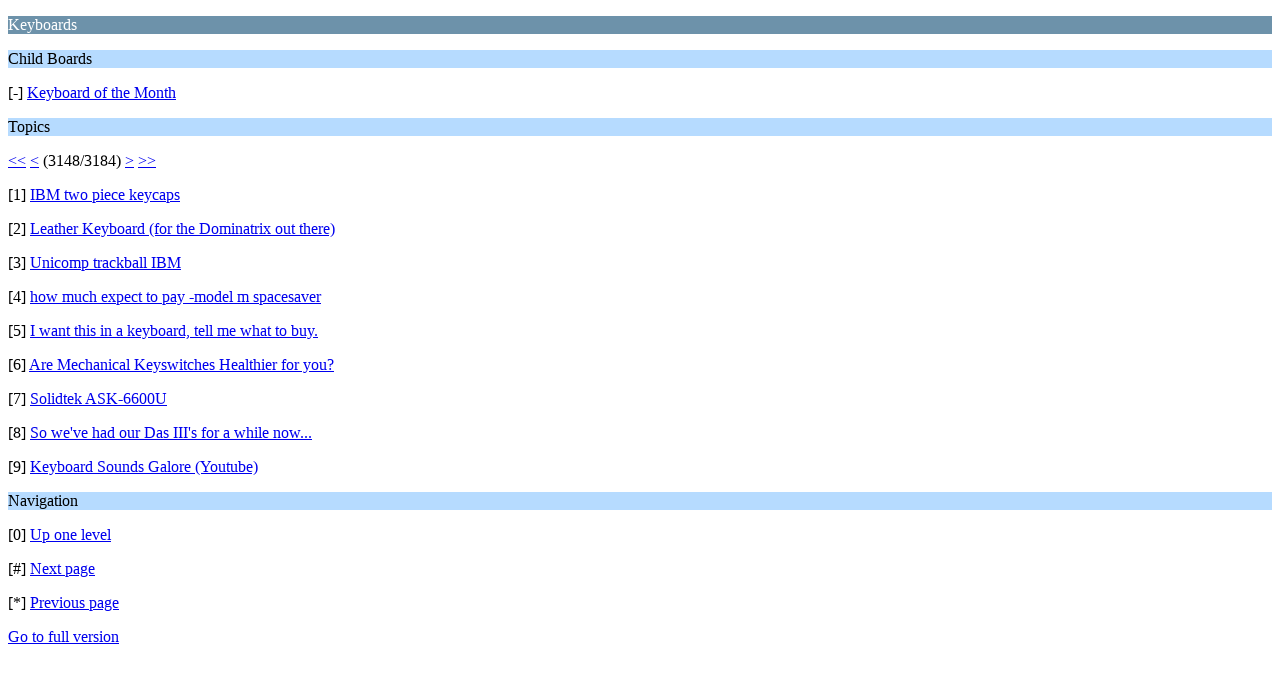

--- FILE ---
content_type: text/html; charset=ISO-8859-1
request_url: https://geekhack.org/index.php?PHPSESSID=oco5eniugkvvefsv3s1jvop3638ras4q&board=31.28323;wap2
body_size: 802
content:
<?xml version="1.0" encoding="ISO-8859-1"?>
<!DOCTYPE html PUBLIC "-//WAPFORUM//DTD XHTML Mobile 1.0//EN" "http://www.wapforum.org/DTD/xhtml-mobile10.dtd">
<html xmlns="http://www.w3.org/1999/xhtml">
	<head>
		<title>Keyboards</title>
		<link rel="canonical" href="https://geekhack.org/index.php?board=31.28323" />
		<link rel="stylesheet" href="https://cdn.geekhack.org/Themes/default/css/wireless.css" type="text/css" />
	</head>
	<body>
		<p class="catbg">Keyboards</p>
		<p class="titlebg">Child Boards</p>
		<p class="windowbg">[-] <a href="https://geekhack.org/index.php?PHPSESSID=oco5eniugkvvefsv3s1jvop3638ras4q&amp;board=178.0;wap2">Keyboard of the Month</a></p>
		<p class="titlebg">Topics</p>
		<p class="windowbg"><a href="https://geekhack.org/index.php?PHPSESSID=oco5eniugkvvefsv3s1jvop3638ras4q&amp;board=31.0;wap2">&lt;&lt;</a> <a href="https://geekhack.org/index.php?PHPSESSID=oco5eniugkvvefsv3s1jvop3638ras4q&amp;board=31.28314;wap2">&lt;</a> (3148/3184) <a href="https://geekhack.org/index.php?PHPSESSID=oco5eniugkvvefsv3s1jvop3638ras4q&amp;board=31.28332;wap2">&gt;</a> <a href="https://geekhack.org/index.php?PHPSESSID=oco5eniugkvvefsv3s1jvop3638ras4q&amp;board=31.28647;wap2">&gt;&gt;</a> </p>
		<p class="windowbg">[1] <a href="https://geekhack.org/index.php?PHPSESSID=oco5eniugkvvefsv3s1jvop3638ras4q&amp;topic=4513.0;wap2" accesskey="1">IBM two piece keycaps</a></p>
		<p class="windowbg">[2] <a href="https://geekhack.org/index.php?PHPSESSID=oco5eniugkvvefsv3s1jvop3638ras4q&amp;topic=4515.0;wap2" accesskey="2">Leather Keyboard (for the Dominatrix out there)</a></p>
		<p class="windowbg">[3] <a href="https://geekhack.org/index.php?PHPSESSID=oco5eniugkvvefsv3s1jvop3638ras4q&amp;topic=4516.0;wap2" accesskey="3">Unicomp trackball IBM</a></p>
		<p class="windowbg">[4] <a href="https://geekhack.org/index.php?PHPSESSID=oco5eniugkvvefsv3s1jvop3638ras4q&amp;topic=4514.0;wap2" accesskey="4">how much expect to pay -model m spacesaver</a></p>
		<p class="windowbg">[5] <a href="https://geekhack.org/index.php?PHPSESSID=oco5eniugkvvefsv3s1jvop3638ras4q&amp;topic=4504.0;wap2" accesskey="5">I want this in a keyboard, tell me what to buy.</a></p>
		<p class="windowbg">[6] <a href="https://geekhack.org/index.php?PHPSESSID=oco5eniugkvvefsv3s1jvop3638ras4q&amp;topic=4237.0;wap2" accesskey="6">Are Mechanical Keyswitches Healthier for you?</a></p>
		<p class="windowbg">[7] <a href="https://geekhack.org/index.php?PHPSESSID=oco5eniugkvvefsv3s1jvop3638ras4q&amp;topic=4374.0;wap2" accesskey="7">Solidtek ASK-6600U</a></p>
		<p class="windowbg">[8] <a href="https://geekhack.org/index.php?PHPSESSID=oco5eniugkvvefsv3s1jvop3638ras4q&amp;topic=4486.0;wap2" accesskey="8">So we've had our Das III's for a while now...</a></p>
		<p class="windowbg">[9] <a href="https://geekhack.org/index.php?PHPSESSID=oco5eniugkvvefsv3s1jvop3638ras4q&amp;topic=4512.0;wap2" accesskey="9">Keyboard Sounds Galore (Youtube)</a></p>
		<p class="titlebg">Navigation</p>
		<p class="windowbg">[0] <a href="https://geekhack.org/index.php?PHPSESSID=oco5eniugkvvefsv3s1jvop3638ras4q&amp;wap2" accesskey="0">Up one level</a></p>
		<p class="windowbg">[#] <a href="https://geekhack.org/index.php?PHPSESSID=oco5eniugkvvefsv3s1jvop3638ras4q&amp;board=31.28332;wap2" accesskey="#">Next page</a></p>
		<p class="windowbg">[*] <a href="https://geekhack.org/index.php?PHPSESSID=oco5eniugkvvefsv3s1jvop3638ras4q&amp;board=31.28314;wap2" accesskey="*">Previous page</a></p>
		<a href="https://geekhack.org/index.php?PHPSESSID=oco5eniugkvvefsv3s1jvop3638ras4q&amp;board=31.0;nowap" rel="nofollow">Go to full version</a>
	</body>
</html>